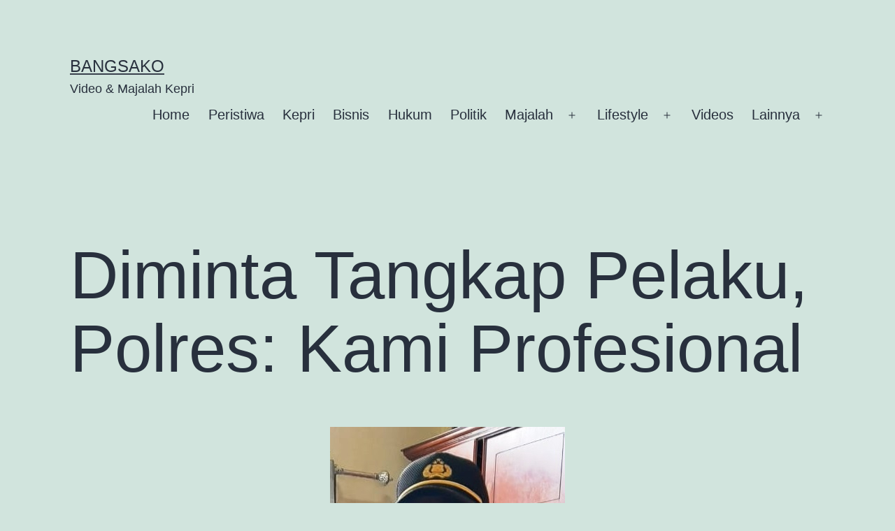

--- FILE ---
content_type: text/html; charset=UTF-8
request_url: https://www.bangsako.com/peristiwa/diminta-tangkap-pelaku-polres-kami-profesional/
body_size: 11264
content:
<!doctype html>
<html lang="en-US" >
<head>
	<meta charset="UTF-8" />
	<meta name="viewport" content="width=device-width, initial-scale=1.0" />
	<title>Diminta Tangkap Pelaku, Polres: Kami Profesional &#8211; Bangsako</title>
<meta name='robots' content='max-image-preview:large' />
	<style>img:is([sizes="auto" i], [sizes^="auto," i]) { contain-intrinsic-size: 3000px 1500px }</style>
	<link rel="alternate" type="application/rss+xml" title="Bangsako &raquo; Feed" href="https://www.bangsako.com/feed/" />
<link rel="alternate" type="application/rss+xml" title="Bangsako &raquo; Comments Feed" href="https://www.bangsako.com/comments/feed/" />
<link rel="alternate" type="application/rss+xml" title="Bangsako &raquo; Diminta Tangkap Pelaku, Polres: Kami Profesional Comments Feed" href="https://www.bangsako.com/peristiwa/diminta-tangkap-pelaku-polres-kami-profesional/feed/" />
<script>
window._wpemojiSettings = {"baseUrl":"https:\/\/s.w.org\/images\/core\/emoji\/16.0.1\/72x72\/","ext":".png","svgUrl":"https:\/\/s.w.org\/images\/core\/emoji\/16.0.1\/svg\/","svgExt":".svg","source":{"concatemoji":"https:\/\/www.bangsako.com\/wp-includes\/js\/wp-emoji-release.min.js?ver=6.8.3"}};
/*! This file is auto-generated */
!function(s,n){var o,i,e;function c(e){try{var t={supportTests:e,timestamp:(new Date).valueOf()};sessionStorage.setItem(o,JSON.stringify(t))}catch(e){}}function p(e,t,n){e.clearRect(0,0,e.canvas.width,e.canvas.height),e.fillText(t,0,0);var t=new Uint32Array(e.getImageData(0,0,e.canvas.width,e.canvas.height).data),a=(e.clearRect(0,0,e.canvas.width,e.canvas.height),e.fillText(n,0,0),new Uint32Array(e.getImageData(0,0,e.canvas.width,e.canvas.height).data));return t.every(function(e,t){return e===a[t]})}function u(e,t){e.clearRect(0,0,e.canvas.width,e.canvas.height),e.fillText(t,0,0);for(var n=e.getImageData(16,16,1,1),a=0;a<n.data.length;a++)if(0!==n.data[a])return!1;return!0}function f(e,t,n,a){switch(t){case"flag":return n(e,"\ud83c\udff3\ufe0f\u200d\u26a7\ufe0f","\ud83c\udff3\ufe0f\u200b\u26a7\ufe0f")?!1:!n(e,"\ud83c\udde8\ud83c\uddf6","\ud83c\udde8\u200b\ud83c\uddf6")&&!n(e,"\ud83c\udff4\udb40\udc67\udb40\udc62\udb40\udc65\udb40\udc6e\udb40\udc67\udb40\udc7f","\ud83c\udff4\u200b\udb40\udc67\u200b\udb40\udc62\u200b\udb40\udc65\u200b\udb40\udc6e\u200b\udb40\udc67\u200b\udb40\udc7f");case"emoji":return!a(e,"\ud83e\udedf")}return!1}function g(e,t,n,a){var r="undefined"!=typeof WorkerGlobalScope&&self instanceof WorkerGlobalScope?new OffscreenCanvas(300,150):s.createElement("canvas"),o=r.getContext("2d",{willReadFrequently:!0}),i=(o.textBaseline="top",o.font="600 32px Arial",{});return e.forEach(function(e){i[e]=t(o,e,n,a)}),i}function t(e){var t=s.createElement("script");t.src=e,t.defer=!0,s.head.appendChild(t)}"undefined"!=typeof Promise&&(o="wpEmojiSettingsSupports",i=["flag","emoji"],n.supports={everything:!0,everythingExceptFlag:!0},e=new Promise(function(e){s.addEventListener("DOMContentLoaded",e,{once:!0})}),new Promise(function(t){var n=function(){try{var e=JSON.parse(sessionStorage.getItem(o));if("object"==typeof e&&"number"==typeof e.timestamp&&(new Date).valueOf()<e.timestamp+604800&&"object"==typeof e.supportTests)return e.supportTests}catch(e){}return null}();if(!n){if("undefined"!=typeof Worker&&"undefined"!=typeof OffscreenCanvas&&"undefined"!=typeof URL&&URL.createObjectURL&&"undefined"!=typeof Blob)try{var e="postMessage("+g.toString()+"("+[JSON.stringify(i),f.toString(),p.toString(),u.toString()].join(",")+"));",a=new Blob([e],{type:"text/javascript"}),r=new Worker(URL.createObjectURL(a),{name:"wpTestEmojiSupports"});return void(r.onmessage=function(e){c(n=e.data),r.terminate(),t(n)})}catch(e){}c(n=g(i,f,p,u))}t(n)}).then(function(e){for(var t in e)n.supports[t]=e[t],n.supports.everything=n.supports.everything&&n.supports[t],"flag"!==t&&(n.supports.everythingExceptFlag=n.supports.everythingExceptFlag&&n.supports[t]);n.supports.everythingExceptFlag=n.supports.everythingExceptFlag&&!n.supports.flag,n.DOMReady=!1,n.readyCallback=function(){n.DOMReady=!0}}).then(function(){return e}).then(function(){var e;n.supports.everything||(n.readyCallback(),(e=n.source||{}).concatemoji?t(e.concatemoji):e.wpemoji&&e.twemoji&&(t(e.twemoji),t(e.wpemoji)))}))}((window,document),window._wpemojiSettings);
</script>

<style id='wp-emoji-styles-inline-css'>

	img.wp-smiley, img.emoji {
		display: inline !important;
		border: none !important;
		box-shadow: none !important;
		height: 1em !important;
		width: 1em !important;
		margin: 0 0.07em !important;
		vertical-align: -0.1em !important;
		background: none !important;
		padding: 0 !important;
	}
</style>
<link rel='stylesheet' id='wp-block-library-css' href='https://www.bangsako.com/wp-includes/css/dist/block-library/style.min.css?ver=6.8.3' media='all' />
<style id='wp-block-library-theme-inline-css'>
.wp-block-audio :where(figcaption){color:#555;font-size:13px;text-align:center}.is-dark-theme .wp-block-audio :where(figcaption){color:#ffffffa6}.wp-block-audio{margin:0 0 1em}.wp-block-code{border:1px solid #ccc;border-radius:4px;font-family:Menlo,Consolas,monaco,monospace;padding:.8em 1em}.wp-block-embed :where(figcaption){color:#555;font-size:13px;text-align:center}.is-dark-theme .wp-block-embed :where(figcaption){color:#ffffffa6}.wp-block-embed{margin:0 0 1em}.blocks-gallery-caption{color:#555;font-size:13px;text-align:center}.is-dark-theme .blocks-gallery-caption{color:#ffffffa6}:root :where(.wp-block-image figcaption){color:#555;font-size:13px;text-align:center}.is-dark-theme :root :where(.wp-block-image figcaption){color:#ffffffa6}.wp-block-image{margin:0 0 1em}.wp-block-pullquote{border-bottom:4px solid;border-top:4px solid;color:currentColor;margin-bottom:1.75em}.wp-block-pullquote cite,.wp-block-pullquote footer,.wp-block-pullquote__citation{color:currentColor;font-size:.8125em;font-style:normal;text-transform:uppercase}.wp-block-quote{border-left:.25em solid;margin:0 0 1.75em;padding-left:1em}.wp-block-quote cite,.wp-block-quote footer{color:currentColor;font-size:.8125em;font-style:normal;position:relative}.wp-block-quote:where(.has-text-align-right){border-left:none;border-right:.25em solid;padding-left:0;padding-right:1em}.wp-block-quote:where(.has-text-align-center){border:none;padding-left:0}.wp-block-quote.is-large,.wp-block-quote.is-style-large,.wp-block-quote:where(.is-style-plain){border:none}.wp-block-search .wp-block-search__label{font-weight:700}.wp-block-search__button{border:1px solid #ccc;padding:.375em .625em}:where(.wp-block-group.has-background){padding:1.25em 2.375em}.wp-block-separator.has-css-opacity{opacity:.4}.wp-block-separator{border:none;border-bottom:2px solid;margin-left:auto;margin-right:auto}.wp-block-separator.has-alpha-channel-opacity{opacity:1}.wp-block-separator:not(.is-style-wide):not(.is-style-dots){width:100px}.wp-block-separator.has-background:not(.is-style-dots){border-bottom:none;height:1px}.wp-block-separator.has-background:not(.is-style-wide):not(.is-style-dots){height:2px}.wp-block-table{margin:0 0 1em}.wp-block-table td,.wp-block-table th{word-break:normal}.wp-block-table :where(figcaption){color:#555;font-size:13px;text-align:center}.is-dark-theme .wp-block-table :where(figcaption){color:#ffffffa6}.wp-block-video :where(figcaption){color:#555;font-size:13px;text-align:center}.is-dark-theme .wp-block-video :where(figcaption){color:#ffffffa6}.wp-block-video{margin:0 0 1em}:root :where(.wp-block-template-part.has-background){margin-bottom:0;margin-top:0;padding:1.25em 2.375em}
</style>
<style id='classic-theme-styles-inline-css'>
/*! This file is auto-generated */
.wp-block-button__link{color:#fff;background-color:#32373c;border-radius:9999px;box-shadow:none;text-decoration:none;padding:calc(.667em + 2px) calc(1.333em + 2px);font-size:1.125em}.wp-block-file__button{background:#32373c;color:#fff;text-decoration:none}
</style>
<link rel='stylesheet' id='twenty-twenty-one-custom-color-overrides-css' href='https://www.bangsako.com/wp-content/themes/twentytwentyone/assets/css/custom-color-overrides.css?ver=2.6' media='all' />
<style id='global-styles-inline-css'>
:root{--wp--preset--aspect-ratio--square: 1;--wp--preset--aspect-ratio--4-3: 4/3;--wp--preset--aspect-ratio--3-4: 3/4;--wp--preset--aspect-ratio--3-2: 3/2;--wp--preset--aspect-ratio--2-3: 2/3;--wp--preset--aspect-ratio--16-9: 16/9;--wp--preset--aspect-ratio--9-16: 9/16;--wp--preset--color--black: #000000;--wp--preset--color--cyan-bluish-gray: #abb8c3;--wp--preset--color--white: #FFFFFF;--wp--preset--color--pale-pink: #f78da7;--wp--preset--color--vivid-red: #cf2e2e;--wp--preset--color--luminous-vivid-orange: #ff6900;--wp--preset--color--luminous-vivid-amber: #fcb900;--wp--preset--color--light-green-cyan: #7bdcb5;--wp--preset--color--vivid-green-cyan: #00d084;--wp--preset--color--pale-cyan-blue: #8ed1fc;--wp--preset--color--vivid-cyan-blue: #0693e3;--wp--preset--color--vivid-purple: #9b51e0;--wp--preset--color--dark-gray: #28303D;--wp--preset--color--gray: #39414D;--wp--preset--color--green: #D1E4DD;--wp--preset--color--blue: #D1DFE4;--wp--preset--color--purple: #D1D1E4;--wp--preset--color--red: #E4D1D1;--wp--preset--color--orange: #E4DAD1;--wp--preset--color--yellow: #EEEADD;--wp--preset--gradient--vivid-cyan-blue-to-vivid-purple: linear-gradient(135deg,rgba(6,147,227,1) 0%,rgb(155,81,224) 100%);--wp--preset--gradient--light-green-cyan-to-vivid-green-cyan: linear-gradient(135deg,rgb(122,220,180) 0%,rgb(0,208,130) 100%);--wp--preset--gradient--luminous-vivid-amber-to-luminous-vivid-orange: linear-gradient(135deg,rgba(252,185,0,1) 0%,rgba(255,105,0,1) 100%);--wp--preset--gradient--luminous-vivid-orange-to-vivid-red: linear-gradient(135deg,rgba(255,105,0,1) 0%,rgb(207,46,46) 100%);--wp--preset--gradient--very-light-gray-to-cyan-bluish-gray: linear-gradient(135deg,rgb(238,238,238) 0%,rgb(169,184,195) 100%);--wp--preset--gradient--cool-to-warm-spectrum: linear-gradient(135deg,rgb(74,234,220) 0%,rgb(151,120,209) 20%,rgb(207,42,186) 40%,rgb(238,44,130) 60%,rgb(251,105,98) 80%,rgb(254,248,76) 100%);--wp--preset--gradient--blush-light-purple: linear-gradient(135deg,rgb(255,206,236) 0%,rgb(152,150,240) 100%);--wp--preset--gradient--blush-bordeaux: linear-gradient(135deg,rgb(254,205,165) 0%,rgb(254,45,45) 50%,rgb(107,0,62) 100%);--wp--preset--gradient--luminous-dusk: linear-gradient(135deg,rgb(255,203,112) 0%,rgb(199,81,192) 50%,rgb(65,88,208) 100%);--wp--preset--gradient--pale-ocean: linear-gradient(135deg,rgb(255,245,203) 0%,rgb(182,227,212) 50%,rgb(51,167,181) 100%);--wp--preset--gradient--electric-grass: linear-gradient(135deg,rgb(202,248,128) 0%,rgb(113,206,126) 100%);--wp--preset--gradient--midnight: linear-gradient(135deg,rgb(2,3,129) 0%,rgb(40,116,252) 100%);--wp--preset--gradient--purple-to-yellow: linear-gradient(160deg, #D1D1E4 0%, #EEEADD 100%);--wp--preset--gradient--yellow-to-purple: linear-gradient(160deg, #EEEADD 0%, #D1D1E4 100%);--wp--preset--gradient--green-to-yellow: linear-gradient(160deg, #D1E4DD 0%, #EEEADD 100%);--wp--preset--gradient--yellow-to-green: linear-gradient(160deg, #EEEADD 0%, #D1E4DD 100%);--wp--preset--gradient--red-to-yellow: linear-gradient(160deg, #E4D1D1 0%, #EEEADD 100%);--wp--preset--gradient--yellow-to-red: linear-gradient(160deg, #EEEADD 0%, #E4D1D1 100%);--wp--preset--gradient--purple-to-red: linear-gradient(160deg, #D1D1E4 0%, #E4D1D1 100%);--wp--preset--gradient--red-to-purple: linear-gradient(160deg, #E4D1D1 0%, #D1D1E4 100%);--wp--preset--font-size--small: 18px;--wp--preset--font-size--medium: 20px;--wp--preset--font-size--large: 24px;--wp--preset--font-size--x-large: 42px;--wp--preset--font-size--extra-small: 16px;--wp--preset--font-size--normal: 20px;--wp--preset--font-size--extra-large: 40px;--wp--preset--font-size--huge: 96px;--wp--preset--font-size--gigantic: 144px;--wp--preset--spacing--20: 0.44rem;--wp--preset--spacing--30: 0.67rem;--wp--preset--spacing--40: 1rem;--wp--preset--spacing--50: 1.5rem;--wp--preset--spacing--60: 2.25rem;--wp--preset--spacing--70: 3.38rem;--wp--preset--spacing--80: 5.06rem;--wp--preset--shadow--natural: 6px 6px 9px rgba(0, 0, 0, 0.2);--wp--preset--shadow--deep: 12px 12px 50px rgba(0, 0, 0, 0.4);--wp--preset--shadow--sharp: 6px 6px 0px rgba(0, 0, 0, 0.2);--wp--preset--shadow--outlined: 6px 6px 0px -3px rgba(255, 255, 255, 1), 6px 6px rgba(0, 0, 0, 1);--wp--preset--shadow--crisp: 6px 6px 0px rgba(0, 0, 0, 1);}:where(.is-layout-flex){gap: 0.5em;}:where(.is-layout-grid){gap: 0.5em;}body .is-layout-flex{display: flex;}.is-layout-flex{flex-wrap: wrap;align-items: center;}.is-layout-flex > :is(*, div){margin: 0;}body .is-layout-grid{display: grid;}.is-layout-grid > :is(*, div){margin: 0;}:where(.wp-block-columns.is-layout-flex){gap: 2em;}:where(.wp-block-columns.is-layout-grid){gap: 2em;}:where(.wp-block-post-template.is-layout-flex){gap: 1.25em;}:where(.wp-block-post-template.is-layout-grid){gap: 1.25em;}.has-black-color{color: var(--wp--preset--color--black) !important;}.has-cyan-bluish-gray-color{color: var(--wp--preset--color--cyan-bluish-gray) !important;}.has-white-color{color: var(--wp--preset--color--white) !important;}.has-pale-pink-color{color: var(--wp--preset--color--pale-pink) !important;}.has-vivid-red-color{color: var(--wp--preset--color--vivid-red) !important;}.has-luminous-vivid-orange-color{color: var(--wp--preset--color--luminous-vivid-orange) !important;}.has-luminous-vivid-amber-color{color: var(--wp--preset--color--luminous-vivid-amber) !important;}.has-light-green-cyan-color{color: var(--wp--preset--color--light-green-cyan) !important;}.has-vivid-green-cyan-color{color: var(--wp--preset--color--vivid-green-cyan) !important;}.has-pale-cyan-blue-color{color: var(--wp--preset--color--pale-cyan-blue) !important;}.has-vivid-cyan-blue-color{color: var(--wp--preset--color--vivid-cyan-blue) !important;}.has-vivid-purple-color{color: var(--wp--preset--color--vivid-purple) !important;}.has-black-background-color{background-color: var(--wp--preset--color--black) !important;}.has-cyan-bluish-gray-background-color{background-color: var(--wp--preset--color--cyan-bluish-gray) !important;}.has-white-background-color{background-color: var(--wp--preset--color--white) !important;}.has-pale-pink-background-color{background-color: var(--wp--preset--color--pale-pink) !important;}.has-vivid-red-background-color{background-color: var(--wp--preset--color--vivid-red) !important;}.has-luminous-vivid-orange-background-color{background-color: var(--wp--preset--color--luminous-vivid-orange) !important;}.has-luminous-vivid-amber-background-color{background-color: var(--wp--preset--color--luminous-vivid-amber) !important;}.has-light-green-cyan-background-color{background-color: var(--wp--preset--color--light-green-cyan) !important;}.has-vivid-green-cyan-background-color{background-color: var(--wp--preset--color--vivid-green-cyan) !important;}.has-pale-cyan-blue-background-color{background-color: var(--wp--preset--color--pale-cyan-blue) !important;}.has-vivid-cyan-blue-background-color{background-color: var(--wp--preset--color--vivid-cyan-blue) !important;}.has-vivid-purple-background-color{background-color: var(--wp--preset--color--vivid-purple) !important;}.has-black-border-color{border-color: var(--wp--preset--color--black) !important;}.has-cyan-bluish-gray-border-color{border-color: var(--wp--preset--color--cyan-bluish-gray) !important;}.has-white-border-color{border-color: var(--wp--preset--color--white) !important;}.has-pale-pink-border-color{border-color: var(--wp--preset--color--pale-pink) !important;}.has-vivid-red-border-color{border-color: var(--wp--preset--color--vivid-red) !important;}.has-luminous-vivid-orange-border-color{border-color: var(--wp--preset--color--luminous-vivid-orange) !important;}.has-luminous-vivid-amber-border-color{border-color: var(--wp--preset--color--luminous-vivid-amber) !important;}.has-light-green-cyan-border-color{border-color: var(--wp--preset--color--light-green-cyan) !important;}.has-vivid-green-cyan-border-color{border-color: var(--wp--preset--color--vivid-green-cyan) !important;}.has-pale-cyan-blue-border-color{border-color: var(--wp--preset--color--pale-cyan-blue) !important;}.has-vivid-cyan-blue-border-color{border-color: var(--wp--preset--color--vivid-cyan-blue) !important;}.has-vivid-purple-border-color{border-color: var(--wp--preset--color--vivid-purple) !important;}.has-vivid-cyan-blue-to-vivid-purple-gradient-background{background: var(--wp--preset--gradient--vivid-cyan-blue-to-vivid-purple) !important;}.has-light-green-cyan-to-vivid-green-cyan-gradient-background{background: var(--wp--preset--gradient--light-green-cyan-to-vivid-green-cyan) !important;}.has-luminous-vivid-amber-to-luminous-vivid-orange-gradient-background{background: var(--wp--preset--gradient--luminous-vivid-amber-to-luminous-vivid-orange) !important;}.has-luminous-vivid-orange-to-vivid-red-gradient-background{background: var(--wp--preset--gradient--luminous-vivid-orange-to-vivid-red) !important;}.has-very-light-gray-to-cyan-bluish-gray-gradient-background{background: var(--wp--preset--gradient--very-light-gray-to-cyan-bluish-gray) !important;}.has-cool-to-warm-spectrum-gradient-background{background: var(--wp--preset--gradient--cool-to-warm-spectrum) !important;}.has-blush-light-purple-gradient-background{background: var(--wp--preset--gradient--blush-light-purple) !important;}.has-blush-bordeaux-gradient-background{background: var(--wp--preset--gradient--blush-bordeaux) !important;}.has-luminous-dusk-gradient-background{background: var(--wp--preset--gradient--luminous-dusk) !important;}.has-pale-ocean-gradient-background{background: var(--wp--preset--gradient--pale-ocean) !important;}.has-electric-grass-gradient-background{background: var(--wp--preset--gradient--electric-grass) !important;}.has-midnight-gradient-background{background: var(--wp--preset--gradient--midnight) !important;}.has-small-font-size{font-size: var(--wp--preset--font-size--small) !important;}.has-medium-font-size{font-size: var(--wp--preset--font-size--medium) !important;}.has-large-font-size{font-size: var(--wp--preset--font-size--large) !important;}.has-x-large-font-size{font-size: var(--wp--preset--font-size--x-large) !important;}
:where(.wp-block-post-template.is-layout-flex){gap: 1.25em;}:where(.wp-block-post-template.is-layout-grid){gap: 1.25em;}
:where(.wp-block-columns.is-layout-flex){gap: 2em;}:where(.wp-block-columns.is-layout-grid){gap: 2em;}
:root :where(.wp-block-pullquote){font-size: 1.5em;line-height: 1.6;}
</style>
<link rel='stylesheet' id='ppress-frontend-css' href='https://www.bangsako.com/wp-content/plugins/wp-user-avatar/assets/css/frontend.min.css?ver=4.16.6' media='all' />
<link rel='stylesheet' id='ppress-flatpickr-css' href='https://www.bangsako.com/wp-content/plugins/wp-user-avatar/assets/flatpickr/flatpickr.min.css?ver=4.16.6' media='all' />
<link rel='stylesheet' id='ppress-select2-css' href='https://www.bangsako.com/wp-content/plugins/wp-user-avatar/assets/select2/select2.min.css?ver=6.8.3' media='all' />
<link rel='stylesheet' id='twenty-twenty-one-style-css' href='https://www.bangsako.com/wp-content/themes/twentytwentyone/style.css?ver=2.6' media='all' />
<link rel='stylesheet' id='twenty-twenty-one-print-style-css' href='https://www.bangsako.com/wp-content/themes/twentytwentyone/assets/css/print.css?ver=2.6' media='print' />
<script src="https://www.bangsako.com/wp-includes/js/jquery/jquery.min.js?ver=3.7.1" id="jquery-core-js"></script>
<script src="https://www.bangsako.com/wp-includes/js/jquery/jquery-migrate.min.js?ver=3.4.1" id="jquery-migrate-js"></script>
<script src="https://www.bangsako.com/wp-content/plugins/wp-user-avatar/assets/flatpickr/flatpickr.min.js?ver=4.16.6" id="ppress-flatpickr-js"></script>
<script src="https://www.bangsako.com/wp-content/plugins/wp-user-avatar/assets/select2/select2.min.js?ver=4.16.6" id="ppress-select2-js"></script>
<script id="twenty-twenty-one-ie11-polyfills-js-after">
( Element.prototype.matches && Element.prototype.closest && window.NodeList && NodeList.prototype.forEach ) || document.write( '<script src="https://www.bangsako.com/wp-content/themes/twentytwentyone/assets/js/polyfills.js?ver=2.6"></scr' + 'ipt>' );
</script>
<script src="https://www.bangsako.com/wp-content/themes/twentytwentyone/assets/js/primary-navigation.js?ver=2.6" id="twenty-twenty-one-primary-navigation-script-js" defer data-wp-strategy="defer"></script>
<link rel="https://api.w.org/" href="https://www.bangsako.com/wp-json/" /><link rel="alternate" title="JSON" type="application/json" href="https://www.bangsako.com/wp-json/wp/v2/posts/2535" /><link rel="EditURI" type="application/rsd+xml" title="RSD" href="https://www.bangsako.com/xmlrpc.php?rsd" />
<meta name="generator" content="WordPress 6.8.3" />
<link rel="canonical" href="https://www.bangsako.com/peristiwa/diminta-tangkap-pelaku-polres-kami-profesional/" />
<link rel='shortlink' href='https://www.bangsako.com/?p=2535' />
<link rel="alternate" title="oEmbed (JSON)" type="application/json+oembed" href="https://www.bangsako.com/wp-json/oembed/1.0/embed?url=https%3A%2F%2Fwww.bangsako.com%2Fperistiwa%2Fdiminta-tangkap-pelaku-polres-kami-profesional%2F" />
<link rel="alternate" title="oEmbed (XML)" type="text/xml+oembed" href="https://www.bangsako.com/wp-json/oembed/1.0/embed?url=https%3A%2F%2Fwww.bangsako.com%2Fperistiwa%2Fdiminta-tangkap-pelaku-polres-kami-profesional%2F&#038;format=xml" />
<link rel="pingback" href="https://www.bangsako.com/xmlrpc.php"><link rel="icon" href="https://www.bangsako.com/wp-content/uploads/2017/09/cropped-logo-9-bangsako-32x32.jpg" sizes="32x32" />
<link rel="icon" href="https://www.bangsako.com/wp-content/uploads/2017/09/cropped-logo-9-bangsako-192x192.jpg" sizes="192x192" />
<link rel="apple-touch-icon" href="https://www.bangsako.com/wp-content/uploads/2017/09/cropped-logo-9-bangsako-180x180.jpg" />
<meta name="msapplication-TileImage" content="https://www.bangsako.com/wp-content/uploads/2017/09/cropped-logo-9-bangsako-270x270.jpg" />
</head>

<body class="wp-singular post-template-default single single-post postid-2535 single-format-standard wp-embed-responsive wp-theme-twentytwentyone is-light-theme no-js singular has-main-navigation no-widgets">
<div id="page" class="site">
	<a class="skip-link screen-reader-text" href="#content">
		Skip to content	</a>

	
<header id="masthead" class="site-header has-title-and-tagline has-menu">

	

<div class="site-branding">

	
						<p class="site-title"><a href="https://www.bangsako.com/" rel="home">Bangsako</a></p>
			
			<p class="site-description">
			Video &amp; Majalah Kepri		</p>
	</div><!-- .site-branding -->
	
	<nav id="site-navigation" class="primary-navigation" aria-label="Primary menu">
		<div class="menu-button-container">
			<button id="primary-mobile-menu" class="button" aria-controls="primary-menu-list" aria-expanded="false">
				<span class="dropdown-icon open">Menu					<svg class="svg-icon" width="24" height="24" aria-hidden="true" role="img" focusable="false" viewBox="0 0 24 24" fill="none" xmlns="http://www.w3.org/2000/svg"><path fill-rule="evenodd" clip-rule="evenodd" d="M4.5 6H19.5V7.5H4.5V6ZM4.5 12H19.5V13.5H4.5V12ZM19.5 18H4.5V19.5H19.5V18Z" fill="currentColor"/></svg>				</span>
				<span class="dropdown-icon close">Close					<svg class="svg-icon" width="24" height="24" aria-hidden="true" role="img" focusable="false" viewBox="0 0 24 24" fill="none" xmlns="http://www.w3.org/2000/svg"><path fill-rule="evenodd" clip-rule="evenodd" d="M12 10.9394L5.53033 4.46973L4.46967 5.53039L10.9393 12.0001L4.46967 18.4697L5.53033 19.5304L12 13.0607L18.4697 19.5304L19.5303 18.4697L13.0607 12.0001L19.5303 5.53039L18.4697 4.46973L12 10.9394Z" fill="currentColor"/></svg>				</span>
			</button><!-- #primary-mobile-menu -->
		</div><!-- .menu-button-container -->
		<div class="primary-menu-container"><ul id="primary-menu-list" class="menu-wrapper"><li id="menu-item-1244" class="menu-item menu-item-type-custom menu-item-object-custom menu-item-home menu-item-1244"><a href="http://www.bangsako.com">Home</a></li>
<li id="menu-item-165" class="menu-item menu-item-type-taxonomy menu-item-object-category current-post-ancestor current-menu-parent current-post-parent menu-item-165"><a href="https://www.bangsako.com/category/peristiwa/">Peristiwa</a></li>
<li id="menu-item-201" class="menu-item menu-item-type-taxonomy menu-item-object-category menu-item-201"><a href="https://www.bangsako.com/category/kepri/">Kepri</a></li>
<li id="menu-item-145" class="menu-item menu-item-type-taxonomy menu-item-object-category menu-item-145"><a href="https://www.bangsako.com/category/bisnis/">Bisnis</a></li>
<li id="menu-item-147" class="menu-item menu-item-type-taxonomy menu-item-object-category current-post-ancestor current-menu-parent current-post-parent menu-item-147"><a href="https://www.bangsako.com/category/hukum/">Hukum</a></li>
<li id="menu-item-166" class="menu-item menu-item-type-taxonomy menu-item-object-category menu-item-166"><a href="https://www.bangsako.com/category/politik/">Politik</a></li>
<li id="menu-item-153" class="menu-item menu-item-type-taxonomy menu-item-object-category menu-item-has-children menu-item-153"><a href="https://www.bangsako.com/category/majalah/">Majalah</a><button class="sub-menu-toggle" aria-expanded="false" onClick="twentytwentyoneExpandSubMenu(this)"><span class="icon-plus"><svg class="svg-icon" width="18" height="18" aria-hidden="true" role="img" focusable="false" viewBox="0 0 24 24" fill="none" xmlns="http://www.w3.org/2000/svg"><path fill-rule="evenodd" clip-rule="evenodd" d="M18 11.2h-5.2V6h-1.6v5.2H6v1.6h5.2V18h1.6v-5.2H18z" fill="currentColor"/></svg></span><span class="icon-minus"><svg class="svg-icon" width="18" height="18" aria-hidden="true" role="img" focusable="false" viewBox="0 0 24 24" fill="none" xmlns="http://www.w3.org/2000/svg"><path fill-rule="evenodd" clip-rule="evenodd" d="M6 11h12v2H6z" fill="currentColor"/></svg></span><span class="screen-reader-text">Open menu</span></button>
<ul class="sub-menu">
	<li id="menu-item-150" class="menu-item menu-item-type-taxonomy menu-item-object-category menu-item-150"><a href="https://www.bangsako.com/category/lainnya/kaki-hari/">Kaki Hari</a></li>
	<li id="menu-item-152" class="menu-item menu-item-type-taxonomy menu-item-object-category menu-item-152"><a href="https://www.bangsako.com/category/lainnya/lensa-bangsako/">Lensa Bangsako</a></li>
	<li id="menu-item-155" class="menu-item menu-item-type-taxonomy menu-item-object-category menu-item-155"><a href="https://www.bangsako.com/category/lainnya/tatap-redaksi/">Tatap redaksi</a></li>
	<li id="menu-item-278" class="menu-item menu-item-type-taxonomy menu-item-object-category menu-item-278"><a href="https://www.bangsako.com/category/artis/">Artis</a></li>
</ul>
</li>
<li id="menu-item-158" class="menu-item menu-item-type-taxonomy menu-item-object-category menu-item-has-children menu-item-158"><a href="https://www.bangsako.com/category/lifestyle/">Lifestyle</a><button class="sub-menu-toggle" aria-expanded="false" onClick="twentytwentyoneExpandSubMenu(this)"><span class="icon-plus"><svg class="svg-icon" width="18" height="18" aria-hidden="true" role="img" focusable="false" viewBox="0 0 24 24" fill="none" xmlns="http://www.w3.org/2000/svg"><path fill-rule="evenodd" clip-rule="evenodd" d="M18 11.2h-5.2V6h-1.6v5.2H6v1.6h5.2V18h1.6v-5.2H18z" fill="currentColor"/></svg></span><span class="icon-minus"><svg class="svg-icon" width="18" height="18" aria-hidden="true" role="img" focusable="false" viewBox="0 0 24 24" fill="none" xmlns="http://www.w3.org/2000/svg"><path fill-rule="evenodd" clip-rule="evenodd" d="M6 11h12v2H6z" fill="currentColor"/></svg></span><span class="screen-reader-text">Open menu</span></button>
<ul class="sub-menu">
	<li id="menu-item-159" class="menu-item menu-item-type-taxonomy menu-item-object-category menu-item-159"><a href="https://www.bangsako.com/category/lifestyle/beauty/">Beauty</a></li>
	<li id="menu-item-161" class="menu-item menu-item-type-taxonomy menu-item-object-category menu-item-161"><a href="https://www.bangsako.com/category/lifestyle/fashion/">Fashion</a></li>
	<li id="menu-item-164" class="menu-item menu-item-type-taxonomy menu-item-object-category menu-item-164"><a href="https://www.bangsako.com/category/lifestyle/social/">Social</a></li>
</ul>
</li>
<li id="menu-item-157" class="menu-item menu-item-type-taxonomy menu-item-object-category menu-item-157"><a href="https://www.bangsako.com/category/lainnya/videos/">Videos</a></li>
<li id="menu-item-148" class="menu-item menu-item-type-taxonomy menu-item-object-category menu-item-has-children menu-item-148"><a href="https://www.bangsako.com/category/lainnya/">Lainnya</a><button class="sub-menu-toggle" aria-expanded="false" onClick="twentytwentyoneExpandSubMenu(this)"><span class="icon-plus"><svg class="svg-icon" width="18" height="18" aria-hidden="true" role="img" focusable="false" viewBox="0 0 24 24" fill="none" xmlns="http://www.w3.org/2000/svg"><path fill-rule="evenodd" clip-rule="evenodd" d="M18 11.2h-5.2V6h-1.6v5.2H6v1.6h5.2V18h1.6v-5.2H18z" fill="currentColor"/></svg></span><span class="icon-minus"><svg class="svg-icon" width="18" height="18" aria-hidden="true" role="img" focusable="false" viewBox="0 0 24 24" fill="none" xmlns="http://www.w3.org/2000/svg"><path fill-rule="evenodd" clip-rule="evenodd" d="M6 11h12v2H6z" fill="currentColor"/></svg></span><span class="screen-reader-text">Open menu</span></button>
<ul class="sub-menu">
	<li id="menu-item-149" class="menu-item menu-item-type-taxonomy menu-item-object-category menu-item-149"><a href="https://www.bangsako.com/category/lainnya/teknologi/">Teknologi</a></li>
	<li id="menu-item-156" class="menu-item menu-item-type-taxonomy menu-item-object-category menu-item-156"><a href="https://www.bangsako.com/category/lainnya/travel/">Travel</a></li>
	<li id="menu-item-154" class="menu-item menu-item-type-taxonomy menu-item-object-category menu-item-154"><a href="https://www.bangsako.com/category/lainnya/sports/">Sports</a></li>
	<li id="menu-item-151" class="menu-item menu-item-type-taxonomy menu-item-object-category menu-item-151"><a href="https://www.bangsako.com/category/lainnya/health/">Kesehatan</a></li>
</ul>
</li>
</ul></div>	</nav><!-- #site-navigation -->
	
</header><!-- #masthead -->

	<div id="content" class="site-content">
		<div id="primary" class="content-area">
			<main id="main" class="site-main">

<article id="post-2535" class="post-2535 post type-post status-publish format-standard has-post-thumbnail hentry category-hukum category-peristiwa entry">

	<header class="entry-header alignwide">
		<h1 class="entry-title">Diminta Tangkap Pelaku, Polres: Kami Profesional</h1>		
		
			<figure class="post-thumbnail">
				<img width="336" height="317" src="https://www.bangsako.com/wp-content/uploads/2020/11/IMG-20201114-WA0011.jpg" class="attachment-post-thumbnail size-post-thumbnail wp-post-image" alt="" decoding="async" fetchpriority="high" srcset="https://www.bangsako.com/wp-content/uploads/2020/11/IMG-20201114-WA0011.jpg 336w, https://www.bangsako.com/wp-content/uploads/2020/11/IMG-20201114-WA0011-300x283.jpg 300w" sizes="(max-width: 336px) 100vw, 336px" style="width:100%;height:94.35%;max-width:336px;" />							</figure><!-- .post-thumbnail -->

					</header><!-- .entry-header -->

	<div class="entry-content">
		<div class='code-block code-block-1' style='margin: 8px auto; text-align: center; display: block; clear: both;'>
<script async src="//pagead2.googlesyndication.com/pagead/js/adsbygoogle.js"></script>
<script>
  (adsbygoogle = window.adsbygoogle || []).push({
    google_ad_client: "ca-pub-9018534367095212",
    enable_page_level_ads: true
  });
</script></div>
<p>Jakarta &#8211; Kasat Reskrim Polres Penajam Paser Utara (PPU), Kalimantan Timur Iptu Dian Kusnawan mengatakan, saat ini pihaknya terus melakukan penyelidikan terkait kasus pencurian disertai perusakan berupa 1 unit excavator dan 1 unit artic dan 2 unit mesin cummins pada 20 Oktober 2020 lalu.</p>
<p>Dian menegaskan, Polres PPU profesional dalam menangani kasus tersebut.</p>
<p>&#8220;Kami akan profesional dalam menangani kasus itu. Selama ini kami hanya terkendala siapa sesungguhnya pemilik barang-barang yang dirusak dan dicuri itu,&#8221; ungkap Dian saat dihubungi wartawan Jumat 13 November 2020 malam.</p>
<p>Lebih lanjut Dian menjelaskan, ada dua laporan yang masuk ke Polres PPU terkait peristiwa itu yakni LP dari PT Ena Sarana Energi dan PT Caterpilar.</p>
<p>&#8220;LP yang kami tindaklanjuti saat ini adalah dari PT Caterpilar karena mereka bisa menunjukkan barang bukti kepemilikannya,&#8221; tegas Dian.</p>
<p>Dian menjelaskan, saat itu pihaknya sempat mengundang PT Ena Sarana Energi.</p>
<p>&#8220;Memang kita undang ke Polres PT Ena Sarana Energi. Namun, saat itu belum ada perwakilannya yang hadir,&#8221; tukas Dian.</p>
<p>Terkait barang-barang yang dirusak tersebut Deni mengaku saat ini sudah diamankan ke Polres PPU menggunakan kapal.</p>
<p>&#8220;Kita sudah angkut ke Polres barang-barang itu menggunakan kapal. Baru tiba malam ini di Polres,&#8221; ucapnya.</p>
<p>Disinggung soal garis polisi atau police line yang melintang pada barang-barang bukti di TKP yang sempat dibuka oleh seseorang Dian mengaku saat ini sedang melakukan penyelidikan.</p>
<p>&#8220;Nah, untuk siapa yang membukanya saat ini kami terus melakukan penyelidikan,&#8221; jelasnya.</p>
<p>Disinggung lagi soal diduga pelaku perusakan yang sempat diamankan di Polres PPU dia pun tak membantahnya.</p>
<p>&#8220;Memang sempat kami amankan. Saat itu memang ada laporan tapi baru berbentuk pengaduan saja. Kita membutuhkan bukti siapa sesungguhnya pemilik barang-barang yang dirusak dan dicuri itu. Kami tidak sembarangan untuk menahan seseorang harus ada bukti-bukti yang cukup,&#8221; jelas Dian.</p>
<p>Iptu Dian kembali menegaskan pihaknya akan transparan dan profesional dalam penanganan kasus itu.</p>
<p>&#8220;Kami profesional kok. Kalau dari kemarin-kemarin sudah ada yang bisa membuktikan siapa pemilik barang itu mungkin tidak akan lama prosesnya,&#8221; pungkas Dian.</p>
<p>SESALKAN PENANGANAN LAMBAN</p>
<p>Sebelumnya, mantan Direktur utama alias Dirut PT Ena Sarana Energi Naldy Nazar Haroen menyayangkan lambannya tindakan Polres Penajam Paser Utara (PPU), Kalimantan Timur yang hingga saat ini belum menangkap dan menetapkan tersangka pelaku perusakan disertai perampokan aset perusahaan itu berupa 1 unit excavator, 1 unit artic dan 2 unit mesin cummins pada 20 Oktober 2020 lalu.</p>
<p>Diketahui, sekitar 2 tahun lalu Naldy Nazar Haroen telah menjual PT Ena Saran Energi kepada pihak lain. Namun, dalam surat perjanjiannya hingga saat ini Naldy N Haroen masih menjadi pemberi garansi barang yang dirusak tersebut.</p>
<p>Naldy mengatakan, kasus itu tidak bisa disebut pencurain semata. Karena, kata Naldy, jika disebut pencurian itu pemiliknya sedang lengah lantas diambil barang-barangnya.</p>
<p>“Lha ini ada orang banyak. Ada juga polisi disana saat kejadian. Ini bukan pencurian tapi perampokan,” tegas Naldy.</p>
<p>Dirinya menyebut, peristiwa yang terjadi di Kelurahan Buluminung, Kecamatan Penajam, Kabupaten Penajam Paser Utara, Kaltim itu sudah dilaporkan ke Polres PPU oleh Erik Ismail bin Hasan pada tanggal 20 Oktober. Tak hanya Erik, pihak leasing PT Cartepilar Finance juga telah melapor ke Polres tanggal 5 November.</p>
<p>“Kami menyayangkan lambannya Polres PPU dalam menangani kasus ini. Padahal, saya mendapat kabar jika pelakunya pernah ditangkap. Namun sayangnya, pelaku dilepaskan lagi,” ujar Naldy Haroen dalam rilis tertulis di Jakarta, Jumat 13 November 2020.</p>
<p>Pria yang berprofesi sebagai pengacara ini menambahkan, peristiwa itu bukanlah dugaan tetapi tangkap tangan di lapangan. Dimana, ada seorang penjahat pelaku kriminal sedang melakukan tindakan.</p>
<p>“Sudah seharusnya polisi langsung menangkap dan menahan pelaku. Polisi sudah bisa langsung meningkatkan ke tahap penyidikan karena sudah ada barang bukti dan langung diberi garis polisi atau poice line,” tambah Naldy.</p>
<p>Naldy menyesalkan kenapa para pelaku setelah di tangkap polisi justru dilepaskan lagi.</p>
<p>“Dan pada keesokan harinya mereka (pelaku) datang ke lokasi membawa tongkang LCT untuk mengangkut barang-barang yang sudah di police line itu”.</p>
<p>Masih menurut Naldy, sikap polisi saat itu cenderung diam. Padahal barang bukti itu sudah diberi police line. Namun, dibongkar oleh pelaku.</p>
<p>“Sayangnya tidak ada tindakan hukum pencegahan dari Polres setempat. Padahal malam harinya LCT itu sudah dilaporkan hilang. Kami tidak tahu sampai sekarang barang itu ada dimana,” ungkapnya.</p>
<p>Atas kejadian ini, lanjut Naldy, kami tidak tahu harus melapor ke siapa lagi. Kami merasa polisi yang seharusnya sebagai pengayom dan pelindung masyarakat malah tidak hadir dalam peristiwa ini.</p>
<p>“Dengan kejadian ini kami meminta Mabes Polri untuk dapat mengusut serta menuntaskan kasus ini sesuai hukum yang berlaku demi menjaga profesional polisi,” katanya.</p>
<p>Sikap Polres PPU yang terkesan lamban dalam menangani kasus itu, masih kata Naldy, akan memperburuk citra daerah tersebut yang kini sudah ditetapkan sebagai calon ibukota RI yang baru.</p>
<p>“Pertanyaan kami ada apa sebetulnya aparat kepolisian di Penajam calon ibukota RI itu,” ucap dia.</p>
<p>Jika dalam waktu dekat polisi tidak bisa menangkap pelaku yang jelas-jelas depan mata, masih kata Naldy, dirinya akan melaporkan tindakan yang diduga tidak profesional aparat polisi itu ke Propram Mabes Polri.</p>
<p>“Tidak menutup kemungkinan kami akan melapor ke Propam Mabes Polri,” pungkasnya.</p>
<p>(red/Tanto)</p>
<!-- CONTENT END 1 -->
	</div><!-- .entry-content -->

	<footer class="entry-footer default-max-width">
		<div class="posted-by"><span class="posted-on">Published <time class="entry-date published updated" datetime="2020-11-14T03:26:58+00:00">November 14, 2020</time></span><span class="byline">By <a href="https://www.bangsako.com/author/admin/" rel="author">admin</a></span></div><div class="post-taxonomies"><span class="cat-links">Categorized as <a href="https://www.bangsako.com/category/hukum/" rel="category tag">Hukum</a>, <a href="https://www.bangsako.com/category/peristiwa/" rel="category tag">Peristiwa</a> </span></div>	</footer><!-- .entry-footer -->

				
</article><!-- #post-2535 -->

<div id="comments" class="comments-area default-max-width show-avatars">

	
		<div id="respond" class="comment-respond">
		<h2 id="reply-title" class="comment-reply-title">Leave a comment <small><a rel="nofollow" id="cancel-comment-reply-link" href="/peristiwa/diminta-tangkap-pelaku-polres-kami-profesional/#respond" style="display:none;">Cancel reply</a></small></h2><form action="https://www.bangsako.com/wp-comments-post.php" method="post" id="commentform" class="comment-form"><p class="comment-notes"><span id="email-notes">Your email address will not be published.</span> <span class="required-field-message">Required fields are marked <span class="required">*</span></span></p><p class="comment-form-comment"><label for="comment">Comment <span class="required">*</span></label> <textarea id="comment" name="comment" cols="45" rows="5" maxlength="65525" required></textarea></p><p class="comment-form-author"><label for="author">Name <span class="required">*</span></label> <input id="author" name="author" type="text" value="" size="30" maxlength="245" autocomplete="name" required /></p>
<p class="comment-form-email"><label for="email">Email <span class="required">*</span></label> <input id="email" name="email" type="email" value="" size="30" maxlength="100" aria-describedby="email-notes" autocomplete="email" required /></p>
<p class="comment-form-url"><label for="url">Website</label> <input id="url" name="url" type="url" value="" size="30" maxlength="200" autocomplete="url" /></p>
<p class="form-submit"><input name="submit" type="submit" id="submit" class="submit" value="Post Comment" /> <input type='hidden' name='comment_post_ID' value='2535' id='comment_post_ID' />
<input type='hidden' name='comment_parent' id='comment_parent' value='0' />
</p></form>	</div><!-- #respond -->
	
</div><!-- #comments -->

	<nav class="navigation post-navigation" aria-label="Posts">
		<h2 class="screen-reader-text">Post navigation</h2>
		<div class="nav-links"><div class="nav-previous"><a href="https://www.bangsako.com/politik/formama-resmi-dukung-muhammad-saras-dipilkada-tangsel/" rel="prev"><p class="meta-nav"><svg class="svg-icon" width="24" height="24" aria-hidden="true" role="img" focusable="false" viewBox="0 0 24 24" fill="none" xmlns="http://www.w3.org/2000/svg"><path fill-rule="evenodd" clip-rule="evenodd" d="M20 13v-2H8l4-4-1-2-7 7 7 7 1-2-4-4z" fill="currentColor"/></svg>Previous post</p><p class="post-title">FORMAMA Resmi Dukung Muhammad Saras Dipilkada Tangsel</p></a></div><div class="nav-next"><a href="https://www.bangsako.com/peristiwa/komisi-iii-dprd-kepri-tinjau-lokasi-terdampak-banjir-tanjungpinang-bintan/" rel="next"><p class="meta-nav">Next post<svg class="svg-icon" width="24" height="24" aria-hidden="true" role="img" focusable="false" viewBox="0 0 24 24" fill="none" xmlns="http://www.w3.org/2000/svg"><path fill-rule="evenodd" clip-rule="evenodd" d="m4 13v-2h12l-4-4 1-2 7 7-7 7-1-2 4-4z" fill="currentColor"/></svg></p><p class="post-title">Komisi III DPRD Kepri Tinjau lokasi terdampak banjir Tanjungpinang-Bintan</p></a></div></div>
	</nav>			</main><!-- #main -->
		</div><!-- #primary -->
	</div><!-- #content -->

	
	<footer id="colophon" class="site-footer">

					<nav aria-label="Secondary menu" class="footer-navigation">
				<ul class="footer-navigation-wrapper">
					<li id="menu-item-31" class="menu-item menu-item-type-custom menu-item-object-custom menu-item-31"><a href="http://www.bangsako.com/media-siber/"><span>Media Siber</span></a></li>
<li id="menu-item-32" class="menu-item menu-item-type-custom menu-item-object-custom menu-item-32"><a href="http://www.bangsako.com/contact/"><span>Contact</span></a></li>
<li id="menu-item-33" class="menu-item menu-item-type-custom menu-item-object-custom menu-item-33"><a href="http://www.bangsako.com/redaksi/"><span>Redaksi</span></a></li>
<li id="menu-item-34" class="menu-item menu-item-type-custom menu-item-object-custom menu-item-34"><a href="http://www.bangsako.com/disclaimer/"><span>Disclaimer</span></a></li>
				</ul><!-- .footer-navigation-wrapper -->
			</nav><!-- .footer-navigation -->
				<div class="site-info">
			<div class="site-name">
																						<a href="https://www.bangsako.com/">Bangsako</a>
																		</div><!-- .site-name -->

			
			<div class="powered-by">
				Proudly powered by <a href="https://wordpress.org/">WordPress</a>.			</div><!-- .powered-by -->

		</div><!-- .site-info -->
	</footer><!-- #colophon -->

</div><!-- #page -->

<script type="speculationrules">
{"prefetch":[{"source":"document","where":{"and":[{"href_matches":"\/*"},{"not":{"href_matches":["\/wp-*.php","\/wp-admin\/*","\/wp-content\/uploads\/*","\/wp-content\/*","\/wp-content\/plugins\/*","\/wp-content\/themes\/twentytwentyone\/*","\/*\\?(.+)"]}},{"not":{"selector_matches":"a[rel~=\"nofollow\"]"}},{"not":{"selector_matches":".no-prefetch, .no-prefetch a"}}]},"eagerness":"conservative"}]}
</script>
<script>document.body.classList.remove("no-js");</script>	<script>
	if ( -1 !== navigator.userAgent.indexOf( 'MSIE' ) || -1 !== navigator.appVersion.indexOf( 'Trident/' ) ) {
		document.body.classList.add( 'is-IE' );
	}
	</script>
	<script id="ppress-frontend-script-js-extra">
var pp_ajax_form = {"ajaxurl":"https:\/\/www.bangsako.com\/wp-admin\/admin-ajax.php","confirm_delete":"Are you sure?","deleting_text":"Deleting...","deleting_error":"An error occurred. Please try again.","nonce":"9b20864228","disable_ajax_form":"false","is_checkout":"0","is_checkout_tax_enabled":"0","is_checkout_autoscroll_enabled":"true"};
</script>
<script src="https://www.bangsako.com/wp-content/plugins/wp-user-avatar/assets/js/frontend.min.js?ver=4.16.6" id="ppress-frontend-script-js"></script>
<script src="https://www.bangsako.com/wp-includes/js/comment-reply.min.js?ver=6.8.3" id="comment-reply-js" async data-wp-strategy="async"></script>
<script src="https://www.bangsako.com/wp-content/themes/twentytwentyone/assets/js/responsive-embeds.js?ver=2.6" id="twenty-twenty-one-responsive-embeds-script-js"></script>

</body>
</html>


<!-- Page cached by LiteSpeed Cache 7.5.0.1 on 2026-01-25 09:50:00 -->

--- FILE ---
content_type: text/html; charset=utf-8
request_url: https://www.google.com/recaptcha/api2/aframe
body_size: 268
content:
<!DOCTYPE HTML><html><head><meta http-equiv="content-type" content="text/html; charset=UTF-8"></head><body><script nonce="uNpYSbca64j71TwEZgMZXQ">/** Anti-fraud and anti-abuse applications only. See google.com/recaptcha */ try{var clients={'sodar':'https://pagead2.googlesyndication.com/pagead/sodar?'};window.addEventListener("message",function(a){try{if(a.source===window.parent){var b=JSON.parse(a.data);var c=clients[b['id']];if(c){var d=document.createElement('img');d.src=c+b['params']+'&rc='+(localStorage.getItem("rc::a")?sessionStorage.getItem("rc::b"):"");window.document.body.appendChild(d);sessionStorage.setItem("rc::e",parseInt(sessionStorage.getItem("rc::e")||0)+1);localStorage.setItem("rc::h",'1769802051556');}}}catch(b){}});window.parent.postMessage("_grecaptcha_ready", "*");}catch(b){}</script></body></html>